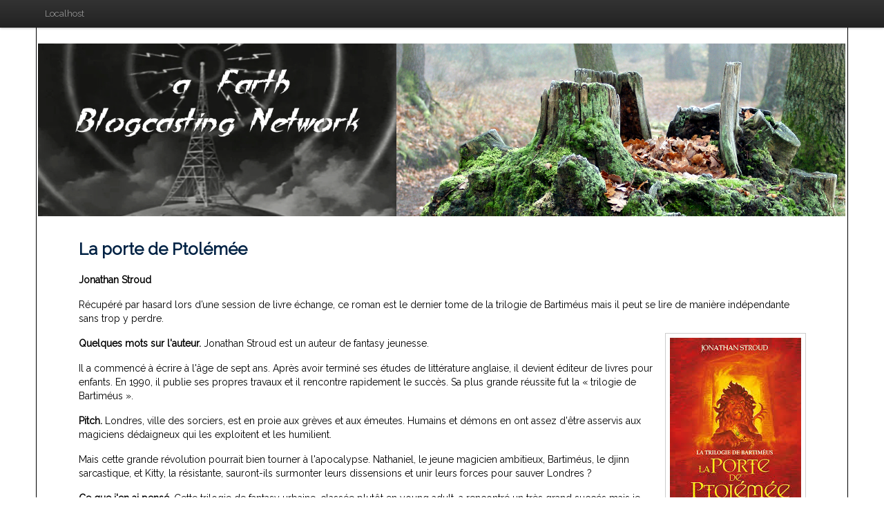

--- FILE ---
content_type: text/html; charset=utf-8
request_url: http://blog.farth.org/post/laPorteDePtolemee/
body_size: 4561
content:
<!DOCTYPE html>
<html lang="fr">
  <head>
    <meta name="generator" content="blohg 0.13" />
    <meta http-equiv="X-UA-Compatible" content="IE=edge">
    <meta name="viewport" content="width=device-width, initial-scale=1">
    <title>Farth Blogcasting Network » Post: La porte de Ptolémée</title>
    <meta http-equiv="Content-Type" content="text/html; charset=UTF-8" />
    <link href="https://fonts.googleapis.com/css?family=Raleway" rel="stylesheet"> 
    <link rel="stylesheet" type="text/css" href="/static/css/bootstrap.css" />
    <link rel="stylesheet" type="text/css" href="/static/css/bootstrap-responsive.css" />
    <link rel="stylesheet" type="text/css" href="/static/css/jquery.lightbox.css" />
    <link rel="stylesheet" type="text/css" href="/static/css/local.css" />
    <link rel="alternate" type="application/atom+xml" href="/atom/" title="Farth Blogcasting Network" />
    <!--[if lt IE 9]>
      <script src="https://oss.maxcdn.com/libs/html5shiv/3.7.0/html5shiv.js"></script>
      <script src="https://oss.maxcdn.com/libs/respond.js/1.4.2/respond.min.js"></script>
    <![endif]-->
  </head>

<!-- begin opengraph header -->

<meta prefix="og: http://ogp.me/ns# article: http://ogp.me/ns/article#" />
<meta property="og:site_name" content="Farth Blogcasting Network" />
<meta property="og:url" content="http://blog.farth.org/post/laPorteDePtolemee/" />
<meta property="og:title" content="Farth Blogcasting Network » Post: La porte de Ptolémée" />
<meta property="og:description" content="Jonathan Stroud" />
<meta property="og:image" content="http://blog.farth.org/attachments/LaPorteDePtolemee.jpg" />
<meta property="og:type" content="article" />
<meta property="article:published_time" content="2019-07-25T23:23:00Z" />
<meta property="article:tag" content="lecture" />
<meta property="article:tag" content="fantastique" />
<!-- end opengraph header -->

<!-- begin disqus header -->

<script type="text/javascript">
    var disqus_shortname = "farthblog";
    var disqus_url = "http://blog.farth.org/post/laPorteDePtolemee/";
</script>
<!-- end disqus header -->

    </head>
    <body>

        <div id="fb-root"></div>
        <script>(function(d, s, id) {
            var js, fjs = d.getElementsByTagName(s)[0];
            if (d.getElementById(id)) return;
            js = d.createElement(s); js.id = id;
            js.src = "//connect.facebook.net/fr_FR/sdk.js#xfbml=1&version=v2.0";
            fjs.parentNode.insertBefore(js, fjs);
            }(document, 'script', 'facebook-jssdk'));
        </script>

    <div class="navbar navbar-fixed-top">
      <div class="navbar-inner">
        <div class="container">
          <ul class="nav">
	    <li><a href="/">Localhost</a></li> 
	<!--
	    <li class="dropdown">
		    <a href="#" class="dropdown-toggle" data-toggle="dropdown">Biblioth&egrave;que<b class="caret"></b></a>
		    <ul class="dropdown-menu">
                      <li><a href="/auteurs">Auteurs</a></li> 
                      <li><a href="/series">S&eacute;ries</a></li> 
                      <li><a href="/genres">Genres</a></li> 
                      <li><a href="/editeurs">Editeurs</a></li> 
                      <li class="divider"></li> 
                      <li><a href="/nouveautes">Nouveaut&eacute;s</a></li> 
		    </ul>
	    </li> 
            <li><a href="/blog">Blog</a></li> 
	    <li class="dropdown">
		    <a href="#" class="dropdown-toggle" data-toggle="dropdown">Galeries<b class="caret"></b></a>
		    <ul class="dropdown-menu">
		      <li><a href="/galerie/Tour-de-l_Essonne-5">Tour de l'Essonne 5</a></li> 
		    </ul>
	    </li> 
	    <li class="dropdown">
		    <a href="#" class="dropdown-toggle" data-toggle="dropdown">Culinarium<b class="caret"></b></a>
		    <ul class="dropdown-menu">
		      <li><a href="/recettes">Cat&eacute;gories</a></li> 
		      <li><a href="/recettes/recherche">Recherche</a></li> 
		    </ul>
	    </li> 
          </ul>
          <ul class="nav pull-right">
	    <li class="dropdown">
		    <a href="#" class="dropdown-toggle" data-toggle="dropdown"><i class="icon-user icon-white"></i><b class="caret"></b></a>
		    <ul class="dropdown-menu">
		    <% IF not session.logged_in %>
                      <li><a href="/login">Login</a></li> 
		    <% ELSE %> 
                      <li><a href="/logout">Logout</a></li> 
		    <% END %> 
	    </li> 
        </ul> -->
        </div> <!-- /container -->
      </div> <!-- /navbar-inner -->
    </div> <!-- /navbar -->

    <div class="container" style="border:1px solid black;background-color: #ffffff;padding:2px;">
      <header style="margin-top:60px;">
          <a href=""><img border="no" src="/static/img/farth-banniere-automne.png" /></a>
            <!-- <h2>Science-fiction, logiciels libres, cuisine et autres trucs pour nerds</h2>
            <ul>
                <li><a href="/">Home</a></li>
                <li><a href="/post/">Posts</a></li>
                <li><a href="/about/">About</a></li>
                </ul> -->
      </header>
        <div id="body">

<!-- begin content -->


<div id="blog-post">
<h2><a href="/post/laPorteDePtolemee/">La porte de Ptolémée</a></h2>

<!-- begin html parsed by docutils -->
<div id="lecture" class="lecture">
    <!-- tags: lecture, fantastique -->
<!-- date: 2019-07-25 23:23:00 -->
<p><strong>Jonathan Stroud</strong></p>
<p>Récupéré par hasard lors d’une session de livre échange, ce roman est le dernier tome de la trilogie de Bartiméus mais il peut se lire de manière indépendante sans trop y perdre.</p>
<!-- read_more -->
<div class="figure">
<img alt="La porte de Ptolémée" class="couv" src="http://blog.farth.org/attachments/LaPorteDePtolemee.jpg" />
</div>
<p><strong>Quelques mots sur l'auteur.</strong>
Jonathan Stroud est un auteur de fantasy jeunesse.</p>
<p>Il a commencé à écrire à l'âge de sept ans. Après avoir terminé ses études de littérature anglaise, il devient éditeur de livres pour enfants. En 1990, il publie ses propres travaux et il rencontre rapidement le succès. Sa plus grande réussite fut la « trilogie de Bartiméus ».</p>
<p><strong>Pitch.</strong>
Londres, ville des sorciers, est en proie aux grèves et aux émeutes. Humains et démons en ont assez d'être asservis aux magiciens dédaigneux qui les exploitent et les humilient.</p>
<p>Mais cette grande révolution pourrait bien tourner à l'apocalypse. Nathaniel, le jeune magicien ambitieux, Bartiméus, le djinn sarcastique, et Kitty, la résistante, sauront-ils surmonter leurs dissensions et unir leurs forces pour sauver Londres ?</p>
<p><strong>Ce que j'en ai pensé.</strong>
Cette trilogie de fantasy urbaine, classée plutôt en young adult, a rencontré un très grand succés mais je n’en avais jamais entendu parler avant la présentation qui m’en avait été faite. C’est donc avec un esprit totalement vierge que j’en ai abordé la lecture.</p>
<p>En premier lieu, je suis parvenu à facilement rentrer dans l’univers sans avoir lu les deux précédents tomes. Malgré cela, je n’ai pas l’impression que l’auteur ait fortement et artificiellement réintroduit les personnages, le talent de l’auteur a suffit pour rendre l’opération transparente. Le style est très agréable et la lecture très limpide, comme souvent en YA. Pour une lecture de vacances et un gros pavé, c’est assez louable.</p>
<p>Les personnages sont attachants, l’humour assez présent et, même si les ficelles sont assez grosses et les réactions un peu trop attendues, cela ne gène pas franchement.</p>
<p>Du côté de l’intrigue, pas non plus de surprise à attendre, on voit assez rapidement comment l’histoire va se dérouler. L’intérêt réside donc plus dans le plaisir de la lecture, des dialogues et des relations entre les personnages.</p>
<p>Ayant lu ce dernier tome, il est assez peu probable que je lise les deux autres (trois en comptant celui sorti en dernier mais se situant dans le passé). Néanmoins, c’est du bon roman jeunesse et une bonne détente pour les adultes également.</p>

    </div>
    <div class="fb-like" data-href="/post/laPorteDePtolemee/" data-layout="standard" data-action="like" data-show-faces="true" data-share="true"></div>
<a href="javascript:;" onclick="window.open('http://sharetodiaspora.github.io/?url='+encodeURIComponent(location.href)+'&title='+encodeURIComponent(document.title),'das','location=no,links=no,scrollbars=no,toolbar=no,width=620,height=550'); return false;" rel="nofollow" target="_blank"
	style="padding: 3px 4px 2px; background: #fafafa; border: 1px solid #ddd; font-size: 13px; color: #222; text-decoration: none;">
		<img src="http://sharetodiaspora.github.io/favicon.png" style="border: 0px solid;display: inline-block;vertical-align: top;" /> diaspora*
	</a>

<!-- end html parsed by docutils -->

<div class="metadata">
    Auteur :
    <a href="mailto:farth@farth.org">Farth</a>
    <br />
    Publi&eacute; le : Jul 26, 2019, 1:23:00 AM
    <br />
    Mots clefs :
    <a href="/tag/lecture/">lecture</a>, <a href="/tag/fantastique/">fantastique</a>
    <br />
    <a href="/post/laPorteDePtolemee/#disqus_thread">Commentaires</a> -
    <a href="/post/laPorteDePtolemee/">Lien permanent</a>
</div>

<!-- start disqus post -->

<div id="disqus_thread"></div>
<script type="text/javascript">
    (function() {
        var dsq = document.createElement('script');
        dsq.type = 'text/javascript';
        dsq.async = true;
        dsq.src = 'http://farthblog.disqus.com/embed.js';
        (document.getElementsByTagName('head')[0] || document.getElementsByTagName('body')[0]).appendChild(dsq);
    })();
</script>
<noscript>
    Please enable JavaScript to view the
    <a href="http://disqus.com/?ref_noscript=farthblog">
        comments powered by Disqus.
    </a>
</noscript>
<a href="http://disqus.com" class="dsq-brlink">
    blog comments powered by <span class="logo-disqus">Disqus</span>
</a>
<!-- end disqus post -->



<!-- start pagination -->

<!-- end pagination -->
<!-- end content -->

        </div>
        <footer class="footer"/>
	      <hr />
	      <center>(c) Ceci n'est pas un copyright.</center>
        </footer>

<!-- begin disqus footer -->

<script type="text/javascript">
    //<![CDATA[
    (function() {
        var links = document.getElementsByTagName('a');
        var query = '?';
        for(var i = 0; i < links.length; i++) {
            if(links[i].href.indexOf('#disqus_thread') >= 0) {
                query += 'url' + i + '=' + encodeURIComponent(links[i].href) + '&';
            }
        }
        document.write('<script charset="utf-8" type="text/javascript" src="http://disqus.com/forums/farthblog/get_num_replies.js' + query + '"></' + 'script>');
    })();
    //]]>
</script>
<!-- end disqus footer -->
    </div>

    <script src="/static/js/jquery.js"></script>
    <script src="/static/js/jquery.lightbox.js"></script>
    <script src="/static/js/bootstrap.js"></script>

    </body>
</html>

--- FILE ---
content_type: text/css
request_url: http://blog.farth.org/static/css/bootstrap-responsive.css
body_size: 10558
content:
/*!
 * Bootstrap Responsive v2.0.0
 *
 * Copyright 2012 Twitter, Inc
 * Licensed under the Apache License v2.0
 * http://www.apache.org/licenses/LICENSE-2.0
 *
 * Designed and built with all the love in the world @twitter by @mdo and @fat.
 */
.hidden {
  display: none;
  visibility: hidden;
}
@media (max-width: 480px) {
  .nav-collapse {
    -webkit-transform: translate3d(0, 0, 0);
  }
  .page-header h1 small {
    display: block;
    line-height: 18px;
  }
  input[class*="span"],
  select[class*="span"],
  textarea[class*="span"],
  .uneditable-input {
    display: block;
    width: 100%;
    height: 28px;
    /* Make inputs at least the height of their button counterpart */
  
    /* Makes inputs behave like true block-level elements */
  
    -webkit-box-sizing: border-box;
    /* Older Webkit */
  
    -moz-box-sizing: border-box;
    /* Older FF */
  
    -ms-box-sizing: border-box;
    /* IE8 */
  
    box-sizing: border-box;
    /* CSS3 spec*/
  
  }
  .input-prepend input[class*="span"], .input-append input[class*="span"] {
    width: auto;
  }
  input[type="checkbox"], input[type="radio"] {
    border: 1px solid #ccc;
  }
  .form-horizontal .control-group > label {
    float: none;
    width: auto;
    padding-top: 0;
    text-align: left;
  }
  .form-horizontal .controls {
    margin-left: 0;
  }
  .form-horizontal .control-list {
    padding-top: 0;
  }
  .form-horizontal .form-actions {
    padding-left: 10px;
    padding-right: 10px;
  }
  .modal {
    position: absolute;
    top: 10px;
    left: 10px;
    right: 10px;
    width: auto;
    margin: 0;
  }
  .modal.fade.in {
    top: auto;
  }
  .modal-header .close {
    padding: 10px;
    margin: -10px;
  }
  .carousel-caption {
    position: static;
  }
}
@media (max-width: 768px) {
  .container {
    width: auto;
    padding: 0 20px;
  }
  .row-fluid {
    width: 100%;
  }
  .row {
    margin-left: 0;
  }
  .row > [class*="span"], .row-fluid > [class*="span"] {
    float: none;
    display: block;
    width: auto;
    margin: 0;
  }
}
@media (min-width: 768px) and (max-width: 980px) {
  .row {
    margin-left: -20px;
    *zoom: 1;
  }
  .row:before, .row:after {
    display: table;
    content: "";
  }
  .row:after {
    clear: both;
  }
  [class*="span"] {
    float: left;
    margin-left: 20px;
  }
  .span1 {
    width: 42px;
  }
  .span2 {
    width: 104px;
  }
  .span3 {
    width: 166px;
  }
  .span4 {
    width: 228px;
  }
  .span5 {
    width: 290px;
  }
  .span6 {
    width: 352px;
  }
  .span7 {
    width: 414px;
  }
  .span8 {
    width: 476px;
  }
  .span9 {
    width: 538px;
  }
  .span10 {
    width: 600px;
  }
  .span11 {
    width: 662px;
  }
  .span12, .container {
    width: 724px;
  }
  .offset1 {
    margin-left: 82px;
  }
  .offset2 {
    margin-left: 144px;
  }
  .offset3 {
    margin-left: 206px;
  }
  .offset4 {
    margin-left: 268px;
  }
  .offset5 {
    margin-left: 330px;
  }
  .offset6 {
    margin-left: 392px;
  }
  .offset7 {
    margin-left: 454px;
  }
  .offset8 {
    margin-left: 516px;
  }
  .offset9 {
    margin-left: 578px;
  }
  .offset10 {
    margin-left: 640px;
  }
  .offset11 {
    margin-left: 702px;
  }
  .row-fluid {
    width: 100%;
    *zoom: 1;
  }
  .row-fluid:before, .row-fluid:after {
    display: table;
    content: "";
  }
  .row-fluid:after {
    clear: both;
  }
  .row-fluid > [class*="span"] {
    float: left;
    margin-left: 2.762430939%;
  }
  .row-fluid > [class*="span"]:first-child {
    margin-left: 0;
  }
  .row-fluid .span1 {
    width: 5.801104972%;
  }
  .row-fluid .span2 {
    width: 14.364640883%;
  }
  .row-fluid .span3 {
    width: 22.928176794%;
  }
  .row-fluid .span4 {
    width: 31.491712705%;
  }
  .row-fluid .span5 {
    width: 40.055248616%;
  }
  .row-fluid .span6 {
    width: 48.618784527%;
  }
  .row-fluid .span7 {
    width: 57.182320438000005%;
  }
  .row-fluid .span8 {
    width: 65.74585634900001%;
  }
  .row-fluid .span9 {
    width: 74.30939226%;
  }
  .row-fluid .span10 {
    width: 82.87292817100001%;
  }
  .row-fluid .span11 {
    width: 91.436464082%;
  }
  .row-fluid .span12 {
    width: 99.999999993%;
  }
  input.span1, textarea.span1, .uneditable-input.span1 {
    width: 32px;
  }
  input.span2, textarea.span2, .uneditable-input.span2 {
    width: 94px;
  }
  input.span3, textarea.span3, .uneditable-input.span3 {
    width: 156px;
  }
  input.span4, textarea.span4, .uneditable-input.span4 {
    width: 218px;
  }
  input.span5, textarea.span5, .uneditable-input.span5 {
    width: 280px;
  }
  input.span6, textarea.span6, .uneditable-input.span6 {
    width: 342px;
  }
  input.span7, textarea.span7, .uneditable-input.span7 {
    width: 404px;
  }
  input.span8, textarea.span8, .uneditable-input.span8 {
    width: 466px;
  }
  input.span9, textarea.span9, .uneditable-input.span9 {
    width: 528px;
  }
  input.span10, textarea.span10, .uneditable-input.span10 {
    width: 590px;
  }
  input.span11, textarea.span11, .uneditable-input.span11 {
    width: 652px;
  }
  input.span12, textarea.span12, .uneditable-input.span12 {
    width: 714px;
  }
}
@media (max-width: 980px) {
  body {
    padding-top: 0;
  }
  .navbar-fixed-top {
    position: static;
    margin-bottom: 18px;
  }
  .navbar-fixed-top .navbar-inner {
    padding: 5px;
  }
  .navbar .container {
    width: auto;
    padding: 0;
  }
  .navbar .brand {
    padding-left: 10px;
    padding-right: 10px;
    margin: 0 0 0 -5px;
  }
  .navbar .nav-collapse {
    clear: left;
  }
  .navbar .nav {
    float: none;
    margin: 0 0 9px;
  }
  .navbar .nav > li {
    float: none;
  }
  .navbar .nav > li > a {
    margin-bottom: 2px;
  }
  .navbar .nav > .divider-vertical {
    display: none;
  }
  .navbar .nav > li > a, .navbar .dropdown-menu a {
    padding: 6px 15px;
    font-weight: bold;
    color: #999999;
    -webkit-border-radius: 3px;
    -moz-border-radius: 3px;
    border-radius: 3px;
  }
  .navbar .dropdown-menu li + li a {
    margin-bottom: 2px;
  }
  .navbar .nav > li > a:hover, .navbar .dropdown-menu a:hover {
    background-color: #222222;
  }
  .navbar .dropdown-menu {
    position: static;
    top: auto;
    left: auto;
    float: none;
    display: block;
    max-width: none;
    margin: 0 15px;
    padding: 0;
    background-color: transparent;
    border: none;
    -webkit-border-radius: 0;
    -moz-border-radius: 0;
    border-radius: 0;
    -webkit-box-shadow: none;
    -moz-box-shadow: none;
    box-shadow: none;
  }
  .navbar .dropdown-menu:before, .navbar .dropdown-menu:after {
    display: none;
  }
  .navbar .dropdown-menu .divider {
    display: none;
  }
  .navbar-form, .navbar-search {
    float: none;
    padding: 9px 15px;
    margin: 9px 0;
    border-top: 1px solid #222222;
    border-bottom: 1px solid #222222;
    -webkit-box-shadow: inset 0 1px 0 rgba(255, 255, 255, 0.1), 0 1px 0 rgba(255, 255, 255, 0.1);
    -moz-box-shadow: inset 0 1px 0 rgba(255, 255, 255, 0.1), 0 1px 0 rgba(255, 255, 255, 0.1);
    box-shadow: inset 0 1px 0 rgba(255, 255, 255, 0.1), 0 1px 0 rgba(255, 255, 255, 0.1);
  }
  .navbar .nav.pull-right {
    float: none;
    margin-left: 0;
  }
  .navbar-static .navbar-inner {
    padding-left: 10px;
    padding-right: 10px;
  }
  .btn-navbar {
    display: block;
  }
  .nav-collapse {
    overflow: hidden;
    height: 0;
  }
}
@media (min-width: 980px) {
  .nav-collapse.collapse {
    height: auto !important;
  }
}
@media (min-width: 1200px) {
  .row {
    margin-left: -30px;
    *zoom: 1;
  }
  .row:before, .row:after {
    display: table;
    content: "";
  }
  .row:after {
    clear: both;
  }
  [class*="span"] {
    float: left;
    margin-left: 30px;
  }
  .span1 {
    width: 70px;
  }
  .span2 {
    width: 170px;
  }
  .span3 {
    width: 270px;
  }
  .span4 {
    width: 370px;
  }
  .span5 {
    width: 470px;
  }
  .span6 {
    width: 570px;
  }
  .span7 {
    width: 670px;
  }
  .span8 {
    width: 770px;
  }
  .span9 {
    width: 870px;
  }
  .span10 {
    width: 970px;
  }
  .span11 {
    width: 1070px;
  }
  .span12, .container {
    width: 1170px;
  }
  .offset1 {
    margin-left: 130px;
  }
  .offset2 {
    margin-left: 230px;
  }
  .offset3 {
    margin-left: 330px;
  }
  .offset4 {
    margin-left: 430px;
  }
  .offset5 {
    margin-left: 530px;
  }
  .offset6 {
    margin-left: 630px;
  }
  .offset7 {
    margin-left: 730px;
  }
  .offset8 {
    margin-left: 830px;
  }
  .offset9 {
    margin-left: 930px;
  }
  .offset10 {
    margin-left: 1030px;
  }
  .offset11 {
    margin-left: 1130px;
  }
  .row-fluid {
    width: 100%;
    *zoom: 1;
  }
  .row-fluid:before, .row-fluid:after {
    display: table;
    content: "";
  }
  .row-fluid:after {
    clear: both;
  }
  .row-fluid > [class*="span"] {
    float: left;
    margin-left: 2.564102564%;
  }
  .row-fluid > [class*="span"]:first-child {
    margin-left: 0;
  }
  .row-fluid .span1 {
    width: 5.982905983%;
  }
  .row-fluid .span2 {
    width: 14.529914530000001%;
  }
  .row-fluid .span3 {
    width: 23.076923077%;
  }
  .row-fluid .span4 {
    width: 31.623931624%;
  }
  .row-fluid .span5 {
    width: 40.170940171000005%;
  }
  .row-fluid .span6 {
    width: 48.717948718%;
  }
  .row-fluid .span7 {
    width: 57.264957265%;
  }
  .row-fluid .span8 {
    width: 65.81196581200001%;
  }
  .row-fluid .span9 {
    width: 74.358974359%;
  }
  .row-fluid .span10 {
    width: 82.905982906%;
  }
  .row-fluid .span11 {
    width: 91.45299145300001%;
  }
  .row-fluid .span12 {
    width: 100%;
  }
  input.span1, textarea.span1, .uneditable-input.span1 {
    width: 60px;
  }
  input.span2, textarea.span2, .uneditable-input.span2 {
    width: 160px;
  }
  input.span3, textarea.span3, .uneditable-input.span3 {
    width: 260px;
  }
  input.span4, textarea.span4, .uneditable-input.span4 {
    width: 360px;
  }
  input.span5, textarea.span5, .uneditable-input.span5 {
    width: 460px;
  }
  input.span6, textarea.span6, .uneditable-input.span6 {
    width: 560px;
  }
  input.span7, textarea.span7, .uneditable-input.span7 {
    width: 660px;
  }
  input.span8, textarea.span8, .uneditable-input.span8 {
    width: 760px;
  }
  input.span9, textarea.span9, .uneditable-input.span9 {
    width: 860px;
  }
  input.span10, textarea.span10, .uneditable-input.span10 {
    width: 960px;
  }
  input.span11, textarea.span11, .uneditable-input.span11 {
    width: 1060px;
  }
  input.span12, textarea.span12, .uneditable-input.span12 {
    width: 1160px;
  }
  .thumbnails {
    margin-left: -30px;
  }
  .thumbnails > li {
    margin-left: 30px;
  }
}


--- FILE ---
content_type: text/css
request_url: http://blog.farth.org/static/css/local.css
body_size: 1946
content:
/**
 *  screen.css
 *  ~~~~~~~~~~
 * 
 *  :copyright: (c) 2010-2011 by Rafael Goncalves Martins
 *  :license: GPL-2
 */

* {
    margin: 0;
    padding: 0;
}

body {
    font-family: "Raleway", "Helvetica Neue", Helvetica, Arial, sans-serif;
    background-color: #FFF;
    color: #000;
}

a {
    color: #036;
    text-decoration: none;
}

a:hover {
    text-decoration: underline;
}

ul, li {
    list-style: none;
}

header {
    text-align: center;
}

header h1 {
    font-size: 50px;
    margin-top: 25px;
}

header h2 {
    font-size: 15px;
    margin-top: 15px;
    margin-bottom: 20px;
}

header ul, header li {
    display: inline;
}

header li {
    font-size: 20px;
    margin: 0 15px;
    padding: 0;
}

p {
    font-family: "Raleway", "Helvetica Neue", Helvetica, Arial, sans-serif;
    font-size: 14px;
    line-height: 20px;
}

#body {
    width: 90%;
    margin: 25px auto;
}

#blog-post h2 {
    margin-top: 15px;
    margin-bottom: 5px;
}

#blog-post h2 a {
    color: #024;
}

#blog-post h4 {
    margin-top: 15px;
    margin-bottom: 12px;
}

#blog-post p {
    margin: 16px auto;
}

#lecture ul, #lecture li{
    list-style: none;
    text-indent:-5px;
}

#lecture ul, #lecture li:before{
    content:"–"; 
    position:relative; 
    left:-5px;
}

#lecture ul {
    padding-left: 20px;
}

.paginablohg {
    margin-top: 15px;
    text-align: center;
}
.metadata {
    border: 1px solid #CCC;
    margin: 15px auto;
    padding: 6px;
    font-size: 11px;
}

footer {
    text-align: center;
    margin: 15px auto;
}

.caption {
    text-align: center;
    margin: 15px auto;
    font-style: italic;
}
.illu {
    border: 1px solid #CCC;
    padding: 6px;
    display:block;
    margin:auto;
}
.couv {
    border: 1px solid #CCC;
    padding: 6px;
    float:right;
    display:block;
    margin-top:-5px;
    margin-left:10px;
    margin-bottom:10px;
    max-height:300px;
}
.lecture {
    min-height:360px;
}
